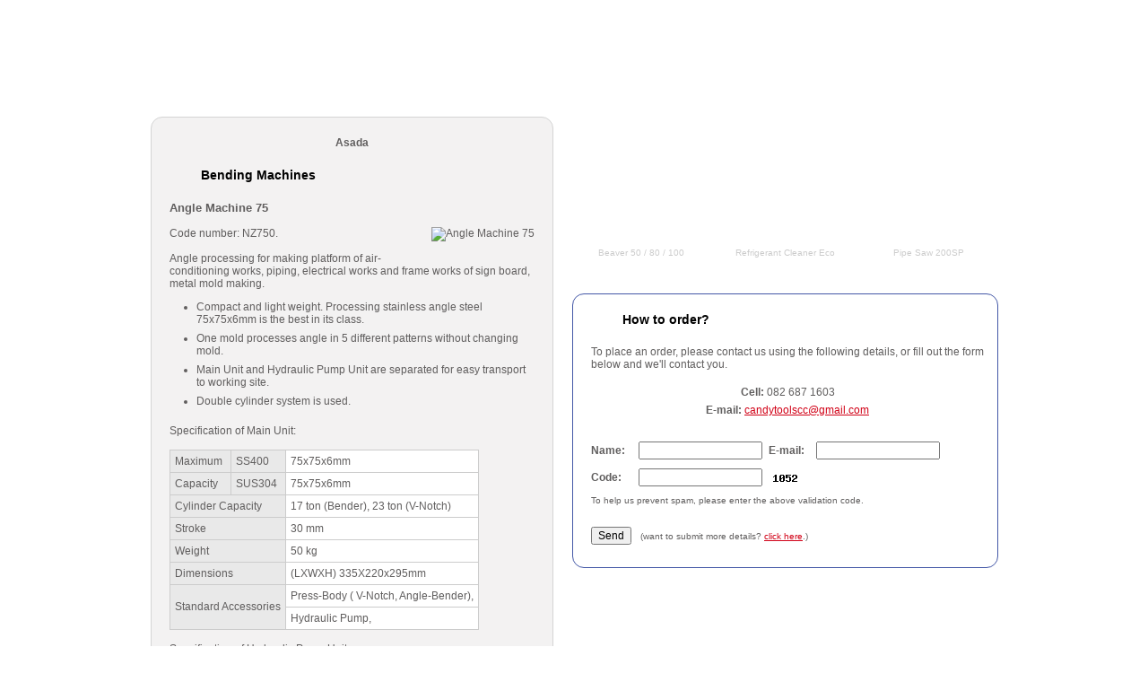

--- FILE ---
content_type: text/html; charset=UTF-8
request_url: https://www.asada.co.za/products/asada/bending-machines
body_size: 2930
content:
<!DOCTYPE html PUBLIC "-//W3C//DTD XHTML 1.0 Transitional//EN" "http://www.w3.org/TR/xhtml1/DTD/xhtml1-transitional.dtd">
<html xmlns="http://www.w3.org/1999/xhtml" xml:lang="en" lang="en">

<head>
<base href="https://www.asada.co.za/" />
<meta http-equiv="Content-type" content="text/html; charset=utf-8" />
<meta name="robots" content="noarchive" />
<meta name="description" content="Candy Tools focuses on a number of brands for which we provide servicing, repairs, reconditioning and cutting oils." />
<meta name="keywords" content="candy tools, asada, pipe tools, pipes, repairs, threading machines, machines, south africa, southern africa, johannesburg, collins, greenlee, mcc, oster, pace, rex, ridgid, rothenberger, super-ego, virax" />
<title>Bending Machines | Asada | Products | Candy Tools</title>
<link rel="stylesheet" type="text/css" href="css/asada.css?ver=1.2.6" />
<!--[if lte IE 6]>
<link rel="stylesheet" type="text/css" href="css/asada_ie6.css?ver=1.1.2" />
<![endif]-->
<!--[if lte IE 8]>
<script type="text/javascript" src="js/pie.js"></script>
<link rel="stylesheet" type="text/css" href="css/asada_ie.css?ver=1.1.1" />
<![endif]-->
<link rel="shortcut icon" type="image/x-icon" href="https://www.asada.co.za/favicon.ico" />
<script type="text/javascript" src="js/dmenu.js"></script>
<script type="text/javascript" src="js/print.js"></script>
<script>
  (function(i,s,o,g,r,a,m){i['GoogleAnalyticsObject']=r;i[r]=i[r]||function(){
  (i[r].q=i[r].q||[]).push(arguments)},i[r].l=1*new Date();a=s.createElement(o),
  m=s.getElementsByTagName(o)[0];a.async=1;a.src=g;m.parentNode.insertBefore(a,m)
  })(window,document,'script','//www.google-analytics.com/analytics.js','ga');

  ga('create', 'UA-63647411-2', 'auto');
  ga('send', 'pageview');

</script>
</head>

<body>

<div id="container">
  <div id="container_inner">
    <div id="container_head">
      <a href="https://www.asada.co.za/" class="logo">Candy Tools - Asada threading machines and roll grooving machines</a>
      <div id="container_menu"><a href="http://www.asada.co.za/" class="menu home">Home</a><div class="menu products_sel">Products</div><a href="services" class="menu services">Services</a><a href="about" class="menu about">About</a></div>		
    </div>  
    <div id="col1">
      <a href="javascript:void(printSpecial())" class="print" title="Print-friendly page">Printer-friendly page</a>      <div id="product_menu_sub">
  <div class="dmenu_outer psub"><a href="" class="dmenu" rel="submenu1[click]">Asada</a></div>                                                
  <div id="submenu1" class="anylinkcss">
  <ul>
  <li class="dmenu_top"></li>
  	<li class="lic"><a href="products/asada/threading-machines">Threading Machines</a></li>
    <li class="lic"><a href="products/asada/pipe-saws">Pipe Saws</a></li>
    <li class="lic"><a href="products/asada/cutting-machines">Cutting Machines</a></li>
    <li class="lic"><a href="products/asada/drain-cleaning-tools">Drain Cleaning Tools</a></li>
    <li class="lic"><a href="products/asada/high-pressure-cleaners">High Pressure Cleaners</a></li>
    <li class="lic"><a href="products/asada/refrigerant-cleaners">Refrigerant Cleaners</a></li>
    <li class="lic"><a href="products/asada/test-pumps">Test Pumps</a></li>
    <li class="lic"><a href="products/asada/soldering-tools">Soldering Tools</a></li>
    <li class="lic"><a id="anylinkcss_sel">Bending Machines</a></li>
    <li class="lic"><a href="products/asada/gauges">Gauges</a></li>
		<li class="licb"><a href="products">« Back to Products</a></li>    <li class="dmenu_bottom"></li>
  </ul>
  </div>  
</div>
<h1>Bending Machines</h1>
<div id="products">
<h2>Angle Machine 75</h2>
<br />
<img src="https://www.candytools.co.za/images/products/asada/angle_machine_75.jpg" alt="Angle Machine 75" />
Code number: NZ750.<br />
<br />
Angle processing for making platform of air-conditioning works, piping, electrical works and frame works of sign board, metal mold making.<br />
<ul>
	<li>Compact and light weight. Processing stainless angle steel 75x75x6mm is the best in its class.</li>
  <li>One mold processes angle in 5 different patterns without changing mold.</li>
  <li>Main Unit and Hydraulic Pump Unit are separated for easy transport to working site.</li>
  <li>Double cylinder system is used.</li>
</ul>
<p class="clear"></p>
Specification of Main Unit:<br />
<br />
<table class="ptable">
  <tr>
    <td class="ptd">Maximum</td>
    <td class="ptd">SS400</td>
    <td>75x75x6mm</td>
  </tr>
  <tr>
    <td class="ptd">Capacity</td>
    <td class="ptd">SUS304</td>
    <td>75x75x6mm</td>
  </tr>
  <tr>
    <td class="ptd" colspan="2">Cylinder Capacity</td>
    <td>17 ton (Bender), 23 ton (V-Notch)</td>
  </tr>
  <tr>
    <td class="ptd" colspan="2">Stroke</td>
    <td>30 mm</td>
  </tr>
  <tr>
    <td class="ptd" colspan="2">Weight</td>
    <td>50 kg</td>
  </tr>
  <tr>
    <td class="ptd" colspan="2">Dimensions</td>
    <td>(LXWXH) 335X220x295mm</td>
  </tr>
  <tr>
    <td class="ptd" colspan="2" rowspan="2">Standard Accessories</td>
    <td>Press-Body ( V-Notch, Angle-Bender),</td>
  </tr>
  <tr>
    <td>Hydraulic Pump,</td>
  </tr>
  </table>
<br />
Specification of Hydraulic Pump Unit:<br />
<br />
<table class="ptable">
  <tr>
    <td class="ptd">Code No.</td>
    <td>NZ35FL</td>
  </tr>
  <tr>
    <td class="ptd">Working Pressure</td>
    <td>68.7MPaI700kflf/cm')</td>
  </tr>
  <tr>
    <td class="ptd">Oil Flow</td>
    <td>0.2 L/min</td>
  </tr>
  <tr>
    <td class="ptd">Usable Oil</td>
    <td>0.8 L</td>
  </tr>
  <tr>
    <td class="ptd">Motor</td>
    <td>Single Phase 350W 50/60Hz</td>
  </tr>
  <tr>
    <td class="ptd">Weight</td>
    <td>7.5 kg</td>
  </tr>
  <tr>
    <td class="ptd">Dimensions</td>
    <td>(LXWXH) 322x111X140mm</td>
  </tr>
</table>
</div>
      <div id="brands">
<img src="https://www.candytools.co.za/images/logos/logo_asada.gif" alt="Asada" title="Asada" /><br />
Collins • Greenlee • MCC • Oster • Pace • Rex • Ridgid<br />Rothenberger • Super-Ego • Virax
</div>    </div>
    <div id="col2">
      <div id="container_products">
      <a href="products/asada/threading-machines"><span class="fp1_p"></span><span class="fp_t">Threading Machines<span>Beaver 50 / 80 / 100</span></span></a>
      <a href="products/asada/refrigerant-cleaners" class="pp"><span class="fp2_p"></span><span class="fp_t">Refrigerant Cleaners<span>Refrigerant Cleaner Eco</span></span></a>
      <a href="products/asada/cutting-machines#pipe-saw-200sp" class="pp"><span class="fp4_p"></span><span class="fp_t">Cutting Machines<span>Pipe Saw 200SP</span></span></a>
      </div>
      <div id="hto">
      <h4>How to order?</h4>
To place an order, please contact us using the following details, or fill out the form below and we'll contact you.<br />
<br />
<div id="cdetails"><b>Cell:</b> 082 687 1603<br /><b>E-mail:</b> <a href="mailto:candytoolscc@gmail.com">candytoolscc@gmail.com</a></div>
<div class="contact_form">



<form method="post" action="/products/asada/bending-machines" enctype="multipart/form-data">
  <div class="title">Name:</div>
        <div class="input"><input name="0" size="28" type="text" value=""  /></div>
          <div class="title">E-mail:</div>
        <div class="input"><input name="1" size="28" type="text" value=""  /></div>
          <div class="title">Code:</div>
        <div class="input"><input name="2" type="text" size="10" value=""  /></div>
      <img width="60" height="17" src="pages/contact/image.php?sname=PHPSESSID&amp;rand=765747254" alt=""  />
      <br style="clear: both;"  />
      <small>To help us prevent spam, please enter the above validation code.</small>
        
<br /><br /><input id="submit_contact" class="submit" type="submit" value="Send"  />
<div id="cmore">(want to submit more details? <a href="contact-form">click here</a>.)</div>

</form>

<p class="clear"></p>
</div>      </div>
    </div>
    <div id="container_footer">
      <div>
      Copyright © 2026, <a href="https://www.asada.co.za/">Candy Tools CC</a>
      </div>
      <a href="https://www.asada.co.za/">Home</a> | <a href="products">Products</a> | <a href="services">Services</a> | <a href="about">About Us</a> | <a href="contact-form">Contact Us</a>
    </div>
    <div id="clear_footer"></div>
  </div>
</div>

</body>

</html>

--- FILE ---
content_type: text/css
request_url: https://www.asada.co.za/css/asada.css?ver=1.2.6
body_size: 2377
content:
/*------------------------------------
GENERAL
------------------------------------*/

body {
	margin: 0px;
	background: #ffffff url('https://www.candytools.co.za/images/bg.gif') repeat-x left top;
	font-family: Verdana, Tahoma, Arial;
	font-size: 12px;
	color: #605e5e;
}

ul {padding: 0px; margin-left: 30px;}
li {padding-bottom:7px;}

a        {color: #D10016; text-decoration: underline; outline: none;}
a:active {text-decoration: none;}
a:hover  {text-decoration: none;}

.clear {clear: both; margin: 0px;}

#container {
	position: relative;
	margin: 0 auto;
	width: 984px;
	background: url('https://www.candytools.co.za/images/bg_wm.gif') no-repeat 428px -80px; 
}

#container_inner {
	width: 944px;
	background: url('https://www.candytools.co.za/images/bg.gif') repeat-x left top;
	padding-left: 20px;
	padding-right: 20px;
}

#col1 {
	float: left;
	position: relative;
	width: 407px;
	padding: 15px 20px 10px 20px;
	background: #f3f2f2;
	border: 1px solid #d4d4d4;
	-moz-border-radius: 13px;
	-webkit-border-radius: 13px;
	-o-border-radius: 13px;
	-khtml-border-radius: 13px;
	border-radius: 13px;
}

#col2 {
	float: left;
	width: 474px;
	margin-left: 21px;
}

.print {
	display: block;
	position: absolute;
	width: 18px;
	height: 16px;
	margin-left: 391px;
	margin-top: 5px;
	background: url('https://www.candytools.co.za/images/print_icon.gif') no-repeat left top; 
	text-indent: -5000px;
	overflow: hidden;
}

#container_products {
	float: left;
	width: 100%;
	height: 182px;
	margin-bottom: 15px;
}

#container_products a {
	display: block;	
	float: left;
	width: 154px;
	height: 182px;
	background: url('https://www.candytools.co.za/images/productbg.png') no-repeat 0px 0px;
	text-decoration: none;
	cursor: hand;
	cursor: pointer;
}

#container_products a:hover {background-position: 0px -195px;}

a#fp1_sel {
	background-position: 0px -195px;
	cursor: default;
}

a#fp2_sel {
	background-position: 0px -195px;
	margin-left: 6px;
	cursor: default;
}

.pp {margin-left: 6px;}

.fp1_p {
	position: absolute;
	width: 107px;
	height: 96px;
	background: url('https://www.candytools.co.za/images/fp1.jpg') no-repeat left top;
	margin-top: 16px;
	margin-left: 23px;
}

.fp2_p {
	position: absolute;
	width: 107px;
	height: 96px;
	background: url('https://www.candytools.co.za/images/fp2_2.jpg') no-repeat left top;
	margin-top: 16px;
	margin-left: 23px;
}

.fp3_p {
	position: absolute;
	width: 107px;
	height: 96px;
	background: url('https://www.candytools.co.za/images/fp3_3.jpg') no-repeat left top;
	margin-top: 16px;
	margin-left: 23px;
}

.fp4_p {
	position: absolute;
	width: 107px;
	height: 96px;
	background: url('https://www.candytools.co.za/images/fp4.jpg') no-repeat left top;
	margin-top: 16px;
	margin-left: 23px;
}

.fp_t {
	position: absolute;
	display: block;
	width: 154px;
	margin-top: 125px;
	text-align: center;
	color: #ffffff;
	font-weight: bold;
	text-decoration: none;	
}

.fp_t span {display: block; margin: 0px; margin-top: 7px; font-size: 10px; font-weight: normal; color: #cccccc;}

#brands {clear: both; padding-top: 50px; padding-bottom: 15px; text-align: center; font-size: 12px; color: #8b8b8b;}
#brands img {margin-bottom: 10px;}

#products img {float: right; position: relative; margin-left: 10px; margin-bottom: 25px; -moz-border-radius: 10px; -webkit-border-radius: 10px; -khtml-border-radius: 10px; border-radius: 10px;}

hr        {display: block; height: 1px; border:0px; border-style:dotted; color: #cccccc; background: #cccccc; margin-top: 20px; margin-bottom: 20px;}
div.hr    {clear: both; height: 1px; background: #cccccc; margin-top: 20px; margin-bottom: 20px; overflow: hidden;}
div.hr hr {display: none;}

.ptable {
	clear: both;
	border-collapse: collapse;
	background: #ffffff;
	border-right: 1px solid #cccccc;
	border-bottom: 1px solid #cccccc;
}

.ptable td {	
	padding: 5px;
	border-left: 1px solid #cccccc;
	border-top: 1px solid #cccccc;
}

.ptd {background: #e9e9e9}


/*------------------------------------
BANNERS/HEADERS/FOOTERS
------------------------------------*/

#container_head {width: 944px; height: 130px;}

.logo {
	position: absolute;
	display: block;
	background: url('https://www.candytools.co.za/images/candytools_logo.gif') no-repeat left top; 
	width: 404px;
	height: 118px;
	margin-left: 9px;
	text-indent: -5000px;
	overflow: hidden;	
}

h1 {
	clear: both;
	height: 27px;
	margin: 0px;
	margin-bottom: 10px;
	padding-left: 35px;
	padding-top: 5px;
	background: url('https://www.candytools.co.za/images/hdr_ico.gif') no-repeat left top; 
	font-size: 14px;
	font-weight: bold;
	color: #000000;		
}

h2 {
	margin: 0px;
	font-size: 13px;
	font-weight: bold;	
}

h3 {
	margin: 0px;
	font-size: 13px;	
	font-weight: bold;
	font-style: italic;
	color: #D10016;
}

h4 {
	height: 27px;
	margin: 0px;
	margin-bottom: 10px;
	padding-left: 35px;
	padding-top: 5px;
	background: url('https://www.candytools.co.za/images/hdr_ico2.gif') no-repeat left top; 
	font-size: 14px;	
	font-weight: bold;
	color: #000000;
}

#container_footer {
	clear: both;
	float: left;
	position: relative;
	width: 914px;
	font-size: 11px;
	line-height: 35px;
	margin-top: 15px;
	padding: 0px 15px 0px 15px;
	background: #ffffff;
	border: 1px solid #d4d4d4;
	-moz-border-radius: 13px;
	-webkit-border-radius: 13px;
	-o-border-radius: 13px;
	-khtml-border-radius: 13px;
	border-radius: 13px; 
}

#container_footer div {
	float: right;
}

#container_footer div a       {color: #605e5e; text-decoration: none;}
#container_footer div a:hover {text-decoration: underline;}

#clear_footer {clear: both; height: 30px; background: white; color: #cccccc;}


/*------------------------------------
MENU
------------------------------------*/

#container_menu {position: absolute; width: 480px; height: 25px; margin-top: 29px; margin-left: 475px;}

a.menu,div.menu {
	display: block;
	float: left;
	height: 35px;	
	margin-right: 12px;
	text-indent: -5000px;
	overflow: hidden;
}

a.home {width: 87px; background: url('https://www.candytools.co.za/images/menu/home.png') no-repeat 0px -38px;}
a.home:hover,div.home_sel {width: 87px; background: url('https://www.candytools.co.za/images/menu/home.png') no-repeat 0px 0px;}

a.products {width: 127px; background: url('https://www.candytools.co.za/images/menu/products.png') no-repeat 0px -38px;}
a.products:hover,div.products_sel {width: 127px; background: url('https://www.candytools.co.za/images/menu/products.png') no-repeat 0px 0px;}

a.services {width: 122px; background: url('https://www.candytools.co.za/images/menu/services.png') no-repeat 0px -38px;}
a.services:hover,div.services_sel {width: 122px; background: url('https://www.candytools.co.za/images/menu/services.png') no-repeat 0px 0px;}

a.about {width: 96px; background: url('https://www.candytools.co.za/images/menu/about.png') no-repeat 0px -38px;}
a.about:hover,div.about_sel {width: 96px; background: url('https://www.candytools.co.za/images/menu/about.png') no-repeat 0px 0px;}

#product_menu {
	width: 200px;
	margin: 0 auto;
}

#product_menu_sub {
	width: 200px;
	margin: 0 auto;
}

#product_back {
	float: left;
	line-height: 26px;
}

.dmenu_outer {
	width: 200px;
	margin-top: 20px;
	background: url('https://www.candytools.co.za/images/products_menu.gif') no-repeat 0px 0px;	
}

.psub {
	width: 200px;
	margin-top: 0px;
	margin-bottom: 10px;
	background: url('https://www.candytools.co.za/images/products_menu.gif') no-repeat 0px 0px;	
}

.dmenu_outer a {
	display: block;
	width: 200px;
	line-height: 26px;
	color: #605e5e;
	font-weight: bold;
	text-decoration: none;
	text-align: center;
}

.dmenu_outer a:hover {
	background: url('https://www.candytools.co.za/images/products_menu.gif') no-repeat 0px -28px; 
}

.dmenu_top {
	height: 11px;
	line-height: 11px;
	padding: 0px;
	background: url('https://www.candytools.co.za/images/products_menu_subt.png') no-repeat left top; 
	font-size: 0px;
}

.dmenu_bottom {
	height: 11px;
	line-height: 11px;
	padding: 0px;
	background: url('https://www.candytools.co.za/images/products_menu_subb.png') no-repeat left bottom; 
	font-size: 0px;
	margin: 0px;
}

.selectedanchor {
	display: block;
	width: 200px;
	background: url('https://www.candytools.co.za/images/products_menu.gif') no-repeat 0px -28px; 
	color: #605e5e;
	font-weight: bold;
	text-decoration: none;
	text-align: center;	
}

.anylinkcss {
	position: absolute;
	left: 0;
	top: 0;
	visibility: hidden;
	border-bottom-width: 0;
	line-height: 22px;
	z-index: 100;
	width: 201px;

	text-align: center;
}

.lic {
	background: #d9d9d9 url('https://www.candytools.co.za/images/products_menu_subm.gif') repeat-y right top;
}

.licb {
	background: #d9d9d9 url('https://www.candytools.co.za/images/products_menu_subm.gif') repeat-y right top;
	font-weight: bold;
}

.anylinkcss ul{
	margin: 0px;
	padding: 0px;
	list-style-type: none;
}

.anylinkcss li {margin: 0px; padding: 0px;}

.anylinkcss ul li a{
	width: 201px;
	display: block;
	text-indent: 3px;
	padding: 1px 0;
	color: #605e5e;
	font-size: 12px;
	text-decoration: none;
	text-indent: 5px;	
}

.anylinkcss a:hover {background: #4558a7; color: #ffffff;}
.anylinkcss a:active {background: #c82121;}

#anylinkcss_sel {background: #c82121; color: #ffffff; cursor: default;}

.anylinkshadow {
	position: absolute;
	left: 0;
	top: 0;
	z-index: 99;
	background: black;
	visibility: hidden;
}


/*------------------------------------
HOW TO ORDER?
------------------------------------*/

#hto {
	clear: both;
	position: relative;
	width: 438px;
	border: 1px solid #4458a7;
	padding: 15px 15px 15px 20px;
	background: url('https://www.candytools.co.za/images/hto_bg.png');
	-moz-border-radius: 13px;
	-webkit-border-radius: 13px;
	-o-border-radius: 13px;
	-khtml-border-radius: 13px;
	border-radius: 13px;
}

#cdetails {text-align: center; line-height: 20px;}

#cmore {float: left; font-size: 10px; margin-top: 15px; margin-left: 10px;}

form {margin-bottom: 0px;}

input,textarea {resize: none;}

div.contact_form {
  margin-top: 25px;
}

div.contact_form input,
div.contact_form textarea {
  font-family: Verdana, Tahoma, Arial;
  font-size: 12px;
	margin-bottom: 10px;
}

div.input input{
  width: 130px;	
}

div.contact_form form,
div.contact_form table,
div.contact_form td,
div.contact_form th    {margin: 0px; padding: 0px; vertical-align: top; text-align: left;}

div.contact_form div.title {float: left; min-width: 43px; font-weight: bold; padding-right: 10px; padding-top: 3px; white-space: nowrap;}
div.contact_form td {padding: 0px  0px 3px 0px;}

div.contact_form img   {margin-left: 5px;}

div.contact_form em {
  text-decoration: none;
  font-style:  normal;
  font-weight: bold;
}

div.contact_form  em.error, div.contact_form form em {color: #D10016;}
div.contact_form div.error {margin-bottom: 15px;}

div.contact_form div.input {float:  left; width: 145px;}
div.contact_form select    {width: 200px;}
div.contact_form .submit {clear:both; float: left; margin-top: 10px;}

div.contact_form2 input,
div.contact_form2 textarea {
  font-family: Verdana,Tahoma,Arial;
  font-size: 12px;
}

div.contact_form2 textarea {
	width: 280px;
}

div.contact_form2 form,
div.contact_form2 table,
div.contact_form2 td,
div.contact_form2 th    {margin: 0px; padding: 0px; vertical-align: top; text-align: left;}

div.contact_form2 table {border-collapse: collapse;}
div.contact_form2 th    {font-weight: bold; padding-right: 10px; padding-top: 3px; white-space: nowrap;}
div.contact_form2 td    {padding: 0px  0px 3px 0px;}

div.contact_form2 img   {margin-left: 5px;}

div.contact_form2 em {
  text-decoration: none;
  font-style:  normal;
  font-weight: bold;
  color: #000000;
}

div.contact_form2  em.error, div.contact_form2 form em {color: #D10016;}
div.contact_form2 div.error {margin-bottom: 15px;}

div.contact_form2 div.input {float:  left;}
div.contact_form2 select    {width: 200px;}

--- FILE ---
content_type: text/javascript
request_url: https://www.asada.co.za/js/print.js
body_size: 580
content:
var gAutoPrint = true;

function printSpecial()
{
	if (document.getElementById != null)
	{
		var html = '<!DOCTYPE HTML PUBLIC "-//W3C//DTD HTML 4.01 Transitional//EN" "http://www.w3.org/TR/html4/loose.dtd">\n<html>\n\n<head>\n<base href="https://www.candytools.co.za/">\n<title>Print-friendly page | Candy Tools</title>\n<link rel="stylesheet" type="text/css" href="https://www.candytools.co.za/css/candytools_print.css">\n';
		
		html += '</he' + 'ad>\n\n<body>\n\n<img src="https://www.candytools.co.za/images/candytools_logo_print.gif"><br><br>';
		
		var printReadyElem = document.getElementById("col1");
		
		if (printReadyElem != null)
		{
				html += printReadyElem.innerHTML;
		}
		else
		{
			alert("Could not find the printReady section in the HTML");
			return;
		}
			
		html += '\n\n</bo' + 'dy>\n\n</ht' + 'ml>';
		
		var printWin = window.open("","printSpecial");
		printWin.document.open();
		printWin.document.write(html);
		printWin.document.close();
		if (gAutoPrint)
			printWin.print();
	}
	else
	{
		alert("Sorry, the print feature is only available in modern browsers.");
	}
}

--- FILE ---
content_type: text/javascript
request_url: https://www.asada.co.za/js/dmenu.js
body_size: 3185
content:
if (typeof dd_domreadycheck=="undefined")
	var dd_domreadycheck=false

var anylinkcssmenu={

menusmap: {},
preloadimages: [],
effects: {delayhide: 400, shadow:{enabled:false, opacity:0.3, depth: [5, 5]}, fade:{enabled:false, duration:500}},

dimensions: {},

getoffset:function(what, offsettype){
	return (what.offsetParent)? what[offsettype]+this.getoffset(what.offsetParent, offsettype) : what[offsettype]
},

getoffsetof:function(el){
	el._offsets={left:this.getoffset(el, "offsetLeft"), top:this.getoffset(el, "offsetTop"), h: el.offsetHeight}
},

getdimensions:function(menu){
	this.dimensions={anchorw:menu.anchorobj.offsetWidth, anchorh:menu.anchorobj.offsetHeight,
		docwidth:(window.innerWidth ||this.standardbody.clientWidth)-20,
		docheight:(window.innerHeight ||this.standardbody.clientHeight)-15,
		docscrollx:window.pageXOffset || this.standardbody.scrollLeft,
		docscrolly:window.pageYOffset || this.standardbody.scrollTop
	}
	if (!this.dimensions.dropmenuw){
		this.dimensions.dropmenuw=menu.dropmenu.offsetWidth
		this.dimensions.dropmenuh=menu.dropmenu.offsetHeight
	}
},

isContained:function(m, e){
	var e=window.event || e
	var c=e.relatedTarget || ((e.type=="mouseover")? e.fromElement : e.toElement)
	while (c && c!=m)try {c=c.parentNode} catch(e){c=m}
	if (c==m)
		return true
	else
		return false
},

setopacity:function(el, value){
	el.style.opacity=value
	if (typeof el.style.opacity!="string"){ //if it's not a string (ie: number instead), it means property not supported
		el.style.MozOpacity=value
		if (el.filters){
			el.style.filter="progid:DXImageTransform.Microsoft.alpha(opacity="+ value*100 +")"
		}
	}
},

showmenu:function(menuid){
	var menu=anylinkcssmenu.menusmap[menuid]
	clearTimeout(menu.hidetimer)
	this.getoffsetof(menu.anchorobj)
	this.getdimensions(menu)
	var posx=menu.anchorobj._offsets.left + (menu.orientation=="lr"? this.dimensions.anchorw : 0)
	var posy=menu.anchorobj._offsets.top+this.dimensions.anchorh - (menu.orientation=="lr"? this.dimensions.anchorh : 0)
	if (posx+this.dimensions.dropmenuw+this.effects.shadow.depth[0]>this.dimensions.docscrollx+this.dimensions.docwidth){
		posx=posx-this.dimensions.dropmenuw + (menu.orientation=="lr"? -this.dimensions.anchorw : this.dimensions.anchorw)
	}
	if (posy+this.dimensions.dropmenuh>this.dimensions.docscrolly+this.dimensions.docheight){
		posy=Math.max(posy-this.dimensions.dropmenuh - (menu.orientation=="lr"? -this.dimensions.anchorh : this.dimensions.anchorh), this.dimensions.docscrolly)
	}
	if (this.effects.fade.enabled){
		this.setopacity(menu.dropmenu, 0) //set opacity to 0 so menu appears hidden initially
		if (this.effects.shadow.enabled)
			this.setopacity(menu.shadow, 0) //set opacity to 0 so shadow appears hidden initially
	}
	menu.dropmenu.setcss({left:posx+'px', top:posy+'px', visibility:'visible'})
	if (this.effects.shadow.enabled)
		menu.shadow.setcss({left:posx+anylinkcssmenu.effects.shadow.depth[0]+'px', top:posy+anylinkcssmenu.effects.shadow.depth[1]+'px', visibility:'visible'})
	if (this.effects.fade.enabled){
		clearInterval(menu.animatetimer)
		menu.curanimatedegree=0
		menu.starttime=new Date().getTime() //get time just before animation is run
		menu.animatetimer=setInterval(function(){anylinkcssmenu.revealmenu(menuid)}, 20)
	}
},

revealmenu:function(menuid){
	var menu=anylinkcssmenu.menusmap[menuid]
	var elapsed=new Date().getTime()-menu.starttime //get time animation has run
	if (elapsed<this.effects.fade.duration){
		this.setopacity(menu.dropmenu, menu.curanimatedegree)
		if (this.effects.shadow.enabled)
			this.setopacity(menu.shadow, menu.curanimatedegree*this.effects.shadow.opacity)
	}
	else{
		clearInterval(menu.animatetimer)
		this.setopacity(menu.dropmenu, 1)
		menu.dropmenu.style.filter=""
	}
	menu.curanimatedegree=(1-Math.cos((elapsed/this.effects.fade.duration)*Math.PI)) / 2
},

setcss:function(param){
	for (prop in param){
		this.style[prop]=param[prop]
	}
},

setcssclass:function(el, targetclass, action){
	var needle=new RegExp("(^|\\s+)"+targetclass+"($|\\s+)", "ig")
	if (action=="check")
		return needle.test(el.className)
	else if (action=="remove")
		el.className=el.className.replace(needle, "")
	else if (action=="add" && !needle.test(el.className))
		el.className+=" "+targetclass
},

hidemenu:function(menuid){
	var menu=anylinkcssmenu.menusmap[menuid]
	clearInterval(menu.animatetimer)
	menu.dropmenu.setcss({visibility:'hidden', left:0, top:0})
	menu.shadow.setcss({visibility:'hidden', left:0, top:0})
},

getElementsByClass:function(targetclass){
	if (document.querySelectorAll)
		return document.querySelectorAll("."+targetclass)
	else{
		var classnameRE=new RegExp("(^|\\s+)"+targetclass+"($|\\s+)", "i") //regular expression to screen for classname
		var pieces=[]
		var alltags=document.all? document.all : document.getElementsByTagName("*")
		for (var i=0; i<alltags.length; i++){
			if (typeof alltags[i].className=="string" && alltags[i].className.search(classnameRE)!=-1)
				pieces[pieces.length]=alltags[i]
		}
		return pieces
	}
},

addEvent:function(targetarr, functionref, tasktype){
	if (targetarr.length>0){
		var target=targetarr.shift()
		if (target.addEventListener)
			target.addEventListener(tasktype, functionref, false)
		else if (target.attachEvent)
			target.attachEvent('on'+tasktype, function(){return functionref.call(target, window.event)})
		this.addEvent(targetarr, functionref, tasktype)
	}
},

domready:function(functionref){ //based on code from the jQuery library
	if (dd_domreadycheck){
		functionref()
		return
	}
	// Mozilla, Opera and webkit nightlies currently support this event
	if (document.addEventListener) {
		// Use the handy event callback
		document.addEventListener("DOMContentLoaded", function(){
			document.removeEventListener("DOMContentLoaded", arguments.callee, false )
			functionref();
			dd_domreadycheck=true
		}, false )
	}
	else if (document.attachEvent){
		// If IE and not an iframe
		// continually check to see if the document is ready
		if ( document.documentElement.doScroll && window == window.top) (function(){
			if (dd_domreadycheck) return
			try{
				// If IE is used, use the trick by Diego Perini
				// http://javascript.nwbox.com/IEContentLoaded/
				document.documentElement.doScroll("left")
			}catch(error){
				setTimeout( arguments.callee, 0)
				return;
			}
			//and execute any waiting functions
			functionref();
			dd_domreadycheck=true
		})();
	}
	if (document.attachEvent && parent.length>0) //account for page being in IFRAME, in which above doesn't fire in IE
		this.addEvent([window], function(){functionref()}, "load");
},

addState:function(anchorobj, state){
	if (anchorobj.getAttribute('data-image')){
		var imgobj=(anchorobj.tagName=="IMG")? anchorobj : anchorobj.getElementsByTagName('img')[0]
		if (imgobj){
			imgobj.src=(state=="add")? anchorobj.getAttribute('data-overimage') : anchorobj.getAttribute('data-image')
		}
	}
	else
		anylinkcssmenu.setcssclass(anchorobj, "selectedanchor", state)
},


setupmenu:function(targetclass, anchorobj, pos){
	this.standardbody=(document.compatMode=="CSS1Compat")? document.documentElement : document.body
	var relattr=anchorobj.getAttribute("rel")
	var dropmenuid=relattr.replace(/\[(\w+)\]/, '')
	var menu=this.menusmap[targetclass+pos]={
		id: targetclass+pos,
		anchorobj: anchorobj,	
		dropmenu: document.getElementById(dropmenuid),
		revealtype: (relattr.length!=dropmenuid.length && RegExp.$1=="click")? "click" : "mouseover",
		orientation: anchorobj.getAttribute("rev")=="lr"? "lr" : "ud",
		shadow: document.createElement("div")
	}
	menu.anchorobj._internalID=targetclass+pos
	menu.anchorobj._isanchor=true
	menu.dropmenu._internalID=targetclass+pos
	menu.shadow._internalID=targetclass+pos
	menu.shadow.className="anylinkshadow"
	document.body.appendChild(menu.dropmenu) //move drop down div to end of page
	document.body.appendChild(menu.shadow)
	menu.dropmenu.setcss=this.setcss
	menu.shadow.setcss=this.setcss
	menu.shadow.setcss({width: menu.dropmenu.offsetWidth+"px", height:menu.dropmenu.offsetHeight+"px"})
	this.setopacity(menu.shadow, this.effects.shadow.opacity)
	this.addEvent([menu.anchorobj, menu.dropmenu, menu.shadow], function(e){ //MOUSEOVER event for anchor, dropmenu, shadow
		var menu=anylinkcssmenu.menusmap[this._internalID]
		if (this._isanchor && menu.revealtype=="mouseover" && !anylinkcssmenu.isContained(this, e)){ //event for anchor
			anylinkcssmenu.showmenu(menu.id)
			anylinkcssmenu.addState(this, "add")
		}
		else if (typeof this._isanchor=="undefined"){ //event for drop down menu and shadow
			clearTimeout(menu.hidetimer)
		}
	}, "mouseover")
	this.addEvent([menu.anchorobj, menu.dropmenu, menu.shadow], function(e){ //MOUSEOUT event for anchor, dropmenu, shadow
		if (!anylinkcssmenu.isContained(this, e)){
			var menu=anylinkcssmenu.menusmap[this._internalID]
			menu.hidetimer=setTimeout(function(){
				anylinkcssmenu.addState(menu.anchorobj, "remove")
				anylinkcssmenu.hidemenu(menu.id)
			}, anylinkcssmenu.effects.delayhide)
		}
	}, "mouseout")
	this.addEvent([menu.anchorobj, menu.dropmenu], function(e){ //CLICK event for anchor, dropmenu
		var menu=anylinkcssmenu.menusmap[this._internalID]
		if ( this._isanchor && menu.revealtype=="click"){
			if (menu.dropmenu.style.visibility=="visible")
				anylinkcssmenu.hidemenu(menu.id)
			else{
				anylinkcssmenu.addState(this, "add")
				anylinkcssmenu.showmenu(menu.id)
			}
			if (e.preventDefault)
				e.preventDefault()
			return false
		}
		else
			menu.hidetimer=setTimeout(function(){anylinkcssmenu.hidemenu(menu.id)}, anylinkcssmenu.effects.delayhide)
	}, "click")
},

init:function(targetclass){
	this.domready(function(){anylinkcssmenu.trueinit(targetclass)})
},

trueinit:function(targetclass){
	var anchors=this.getElementsByClass(targetclass)
	var preloadimages=this.preloadimages
	for (var i=0; i<anchors.length; i++){
		if (anchors[i].getAttribute('data-image')){ //preload anchor image?
			preloadimages[preloadimages.length]=new Image()
			preloadimages[preloadimages.length-1].src=anchors[i].getAttribute('data-image')
		}
		if (anchors[i].getAttribute('data-overimage')){ //preload anchor image?
			preloadimages[preloadimages.length]=new Image()
			preloadimages[preloadimages.length-1].src=anchors[i].getAttribute('data-overimage')
		}
		this.setupmenu(targetclass, anchors[i], i)
	}
}

}

anylinkcssmenu.init("dmenu")